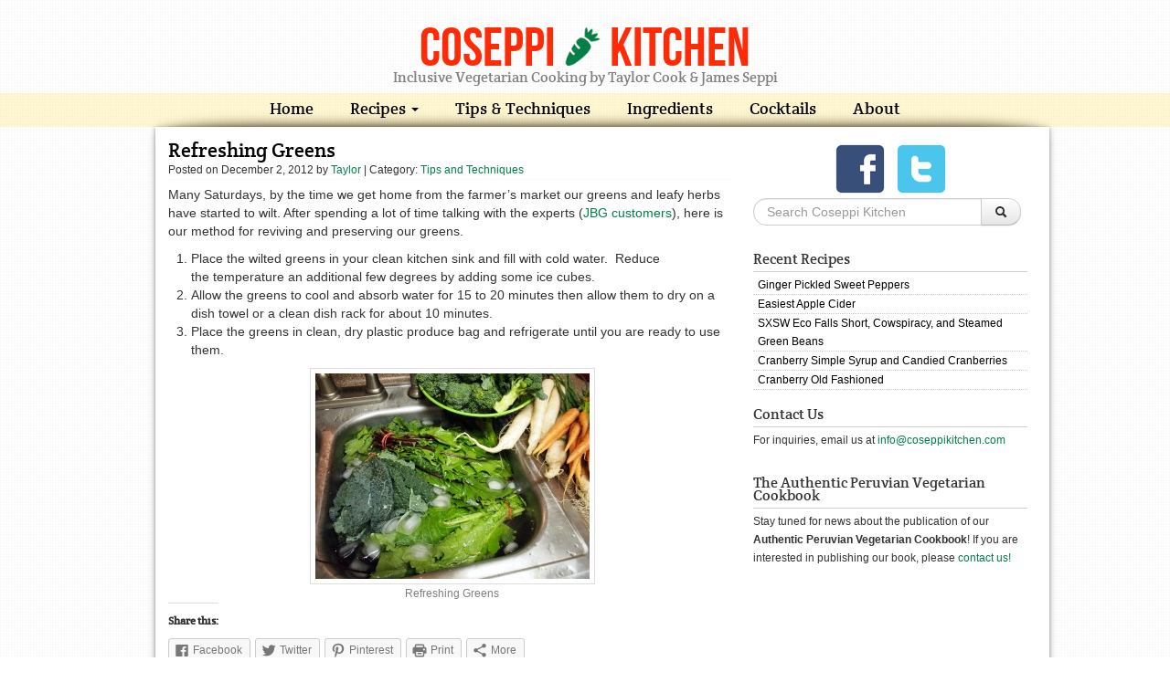

--- FILE ---
content_type: text/html; charset=UTF-8
request_url: https://kitchen.coseppi.com/2012/12/02/refreshing-greens/
body_size: 7497
content:
<!DOCTYPE html>

<html>
<head>
  	<meta name="p:domain_verify" content="e1a458e495e4c88f24b3fd7f3857055e" />
    <meta charset="UTF-8" />
    <meta name="viewport" content="width=device-width" />

    <title>
        Refreshing Greens | Coseppi Kitchen    </title>

    <meta name="description" content="Inclusive Vegetarian Cooking by Taylor Cook and James Seppi">
    <meta name="author" content="Coseppi Kitchen">


    <link rel="profile" href="http://gmpg.org/xfn/11" />

    <link href="https://kitchen.coseppi.com/wp-content/themes/ckremake/css/bootstrap.css" rel="stylesheet">
    <link rel="stylesheet" type="text/css" media="all" href="https://kitchen.coseppi.com/wp-content/themes/ckremake/style.css" />

    <link rel="pingback" href="https://kitchen.coseppi.com/xmlrpc.php" />
    <link rel="shortcut icon" href="https://kitchen.coseppi.com/wp-content/themes/ckremake/img/carrot_green.png">

    <script type="text/javascript" src="//ajax.googleapis.com/ajax/libs/jquery/1.8.1/jquery.min.js"></script>
    <script type="text/javascript" src="https://kitchen.coseppi.com/wp-content/themes/ckremake/js/bootstrap.js"></script>
    
    <!-- Le HTML5 shim, for IE6-8 support of HTML5 elements -->
    <!--[if lt IE 9]>
    <script src="http://html5shim.googlecode.com/svn/trunk/html5.js"></script>
    <![endif]-->
    <script>
        $(function() {
            $('#featuredCarousel').carousel();
        });
    </script>

    <link rel='dns-prefetch' href='//s0.wp.com' />
<link rel='dns-prefetch' href='//s.w.org' />
<link rel="alternate" type="application/rss+xml" title="Coseppi Kitchen &raquo; Refreshing Greens Comments Feed" href="https://kitchen.coseppi.com/2012/12/02/refreshing-greens/feed/" />
		<script type="text/javascript">
			window._wpemojiSettings = {"baseUrl":"https:\/\/s.w.org\/images\/core\/emoji\/11.2.0\/72x72\/","ext":".png","svgUrl":"https:\/\/s.w.org\/images\/core\/emoji\/11.2.0\/svg\/","svgExt":".svg","source":{"concatemoji":"https:\/\/kitchen.coseppi.com\/wp-includes\/js\/wp-emoji-release.min.js?ver=5.1.19"}};
			!function(e,a,t){var n,r,o,i=a.createElement("canvas"),p=i.getContext&&i.getContext("2d");function s(e,t){var a=String.fromCharCode;p.clearRect(0,0,i.width,i.height),p.fillText(a.apply(this,e),0,0);e=i.toDataURL();return p.clearRect(0,0,i.width,i.height),p.fillText(a.apply(this,t),0,0),e===i.toDataURL()}function c(e){var t=a.createElement("script");t.src=e,t.defer=t.type="text/javascript",a.getElementsByTagName("head")[0].appendChild(t)}for(o=Array("flag","emoji"),t.supports={everything:!0,everythingExceptFlag:!0},r=0;r<o.length;r++)t.supports[o[r]]=function(e){if(!p||!p.fillText)return!1;switch(p.textBaseline="top",p.font="600 32px Arial",e){case"flag":return s([55356,56826,55356,56819],[55356,56826,8203,55356,56819])?!1:!s([55356,57332,56128,56423,56128,56418,56128,56421,56128,56430,56128,56423,56128,56447],[55356,57332,8203,56128,56423,8203,56128,56418,8203,56128,56421,8203,56128,56430,8203,56128,56423,8203,56128,56447]);case"emoji":return!s([55358,56760,9792,65039],[55358,56760,8203,9792,65039])}return!1}(o[r]),t.supports.everything=t.supports.everything&&t.supports[o[r]],"flag"!==o[r]&&(t.supports.everythingExceptFlag=t.supports.everythingExceptFlag&&t.supports[o[r]]);t.supports.everythingExceptFlag=t.supports.everythingExceptFlag&&!t.supports.flag,t.DOMReady=!1,t.readyCallback=function(){t.DOMReady=!0},t.supports.everything||(n=function(){t.readyCallback()},a.addEventListener?(a.addEventListener("DOMContentLoaded",n,!1),e.addEventListener("load",n,!1)):(e.attachEvent("onload",n),a.attachEvent("onreadystatechange",function(){"complete"===a.readyState&&t.readyCallback()})),(n=t.source||{}).concatemoji?c(n.concatemoji):n.wpemoji&&n.twemoji&&(c(n.twemoji),c(n.wpemoji)))}(window,document,window._wpemojiSettings);
		</script>
		<style type="text/css">
img.wp-smiley,
img.emoji {
	display: inline !important;
	border: none !important;
	box-shadow: none !important;
	height: 1em !important;
	width: 1em !important;
	margin: 0 .07em !important;
	vertical-align: -0.1em !important;
	background: none !important;
	padding: 0 !important;
}
</style>
	<link rel='stylesheet' id='pibfi_pinterest_style-css'  href='https://kitchen.coseppi.com/wp-content/plugins/pinterest-pin-it-button-for-images/ppibfi_pinterest.css?ver=5.1.19' type='text/css' media='all' />
<link rel='stylesheet' id='wp-block-library-css'  href='https://kitchen.coseppi.com/wp-includes/css/dist/block-library/style.min.css?ver=5.1.19' type='text/css' media='all' />
<link rel='stylesheet' id='social-logos-css'  href='https://kitchen.coseppi.com/wp-content/plugins/jetpack/_inc/social-logos/social-logos.min.css?ver=1' type='text/css' media='all' />
<link rel='stylesheet' id='jetpack_css-css'  href='https://kitchen.coseppi.com/wp-content/plugins/jetpack/css/jetpack.css?ver=5.3.4' type='text/css' media='all' />
<link rel='stylesheet' id='jquery.lightbox.min.css-css'  href='https://kitchen.coseppi.com/wp-content/plugins/wp-jquery-lightbox/styles/lightbox.min.css?ver=1.4.8.2' type='text/css' media='all' />
<script type='text/javascript' src='https://kitchen.coseppi.com/wp-includes/js/jquery/jquery.js?ver=1.12.4'></script>
<script type='text/javascript' src='https://kitchen.coseppi.com/wp-includes/js/jquery/jquery-migrate.min.js?ver=1.4.1'></script>
<script type='text/javascript' src='https://kitchen.coseppi.com/wp-content/plugins/pinterest-pin-it-button-for-images/ppibfi_pinterest.js?ver=5.1.19'></script>
<link rel='https://api.w.org/' href='https://kitchen.coseppi.com/wp-json/' />
<link rel="EditURI" type="application/rsd+xml" title="RSD" href="https://kitchen.coseppi.com/xmlrpc.php?rsd" />
<link rel="wlwmanifest" type="application/wlwmanifest+xml" href="https://kitchen.coseppi.com/wp-includes/wlwmanifest.xml" /> 
<link rel='prev' title='Austin Food Blogger Alliance Trivia' href='https://kitchen.coseppi.com/2012/12/02/austin-food-blogger-alliance-trivia/' />
<link rel='next' title='Italian Wedding Cookies' href='https://kitchen.coseppi.com/2012/12/02/italian-wedding-cookies/' />
<meta name="generator" content="WordPress 5.1.19" />
<link rel="canonical" href="https://kitchen.coseppi.com/2012/12/02/refreshing-greens/" />
<link rel='shortlink' href='https://wp.me/p2OkWd-yR' />
<link rel="alternate" type="application/json+oembed" href="https://kitchen.coseppi.com/wp-json/oembed/1.0/embed?url=https%3A%2F%2Fkitchen.coseppi.com%2F2012%2F12%2F02%2Frefreshing-greens%2F" />
<link rel="alternate" type="text/xml+oembed" href="https://kitchen.coseppi.com/wp-json/oembed/1.0/embed?url=https%3A%2F%2Fkitchen.coseppi.com%2F2012%2F12%2F02%2Frefreshing-greens%2F&#038;format=xml" />

<link rel='dns-prefetch' href='//v0.wordpress.com'/>
<link rel='dns-prefetch' href='//s0.wp.com'/>
<link rel='dns-prefetch' href='//s1.wp.com'/>
<link rel='dns-prefetch' href='//s2.wp.com'/>
<link rel='dns-prefetch' href='//0.gravatar.com'/>
<link rel='dns-prefetch' href='//1.gravatar.com'/>
<link rel='dns-prefetch' href='//2.gravatar.com'/>

<!-- Jetpack Open Graph Tags -->
<meta property="og:type" content="article" />
<meta property="og:title" content="Refreshing Greens" />
<meta property="og:url" content="https://kitchen.coseppi.com/2012/12/02/refreshing-greens/" />
<meta property="og:description" content="Many Saturdays, by the time we get home from the farmer&#8217;s market our greens and leafy herbs have started to wilt. After spending a lot of time talking with the experts (JBG customers), here i…" />
<meta property="article:published_time" content="2012-12-02T04:43:30+00:00" />
<meta property="article:modified_time" content="2012-12-02T04:43:30+00:00" />
<meta property="og:site_name" content="Coseppi Kitchen" />
<meta property="og:image" content="https://kitchen.coseppi.com/wp-content/uploads/2012/12/PC011947-001-300x225.jpg" />
<meta property="og:image:secure_url" content="https://i1.wp.com/kitchen.coseppi.com/wp-content/uploads/2012/12/PC011947-001-300x225.jpg?ssl=1" />
<meta property="og:locale" content="en_US" />
<meta name="twitter:site" content="@coseppi_kitchen" />
<meta name="twitter:image" content="https://kitchen.coseppi.com/wp-content/uploads/2012/12/PC011947-001-300x225.jpg?w=1400" />
<meta name="twitter:card" content="summary_large_image" />
</head>
<body class="post-template-default single single-post postid-2161 single-format-standard">
    
    <header role="banner">
        <hgroup class="title-unit">
            <h1 class="site-title">
                <a href="https://kitchen.coseppi.com/" title="Coseppi Kitchen" rel="home">
                    Coseppi <img src="https://kitchen.coseppi.com/wp-content/themes/ckremake/img/carrot_green.png" alt="" width='42' height='42'/> Kitchen
                </a>
            </h1>
            <h2 class="site-subtitle">Inclusive Vegetarian Cooking by Taylor Cook &amp; James Seppi</h2>
        </hgroup>
    

        <nav id="main-nav" role="navigation">


            <ul id="menu-top-navigation" class="nav nav-pills"><li id="menu-item-1745" class="menu-item menu-item-type-custom menu-item-object-custom menu-item-home menu-item-1745"><a href="http://kitchen.coseppi.com/">Home</a></li>
<li id="menu-item-2029" class="menu-item menu-item-type-taxonomy menu-item-object-category menu-item-has-children dropdown menu-item-2029"><a href="https://kitchen.coseppi.com/category/recipes/" class="dropdown-toggle" data-toggle="dropdown">Recipes <span class="caret"></span></a>
<ul class="dropdown-menu">
	<li id="menu-item-2033" class="menu-item menu-item-type-taxonomy menu-item-object-category menu-item-2033"><a href="https://kitchen.coseppi.com/category/recipes/">All</a></li>
	<li id="menu-item-2034" class="menu-item menu-item-type-taxonomy menu-item-object-category menu-item-2034"><a href="https://kitchen.coseppi.com/category/recipes/entrees/">Entrees</a></li>
	<li id="menu-item-2035" class="menu-item menu-item-type-taxonomy menu-item-object-category menu-item-2035"><a href="https://kitchen.coseppi.com/category/recipes/soups-and-stews/">Soups and Stews</a></li>
	<li id="menu-item-2041" class="menu-item menu-item-type-taxonomy menu-item-object-category menu-item-2041"><a href="https://kitchen.coseppi.com/category/recipes/starters-and-sides/">Starters and Sides</a></li>
	<li id="menu-item-2038" class="menu-item menu-item-type-taxonomy menu-item-object-category menu-item-2038"><a href="https://kitchen.coseppi.com/category/recipes/desserts/">Desserts</a></li>
	<li id="menu-item-2039" class="menu-item menu-item-type-taxonomy menu-item-object-category menu-item-2039"><a href="https://kitchen.coseppi.com/category/recipes/salads/">Salads</a></li>
	<li id="menu-item-2037" class="menu-item menu-item-type-taxonomy menu-item-object-category menu-item-2037"><a href="https://kitchen.coseppi.com/category/recipes/breakfast-recipes/">Breakfast</a></li>
	<li id="menu-item-2040" class="menu-item menu-item-type-taxonomy menu-item-object-category menu-item-2040"><a href="https://kitchen.coseppi.com/category/recipes/sauces-condiments-dips/">Sauces, Condiments, and Dips</a></li>
	<li id="menu-item-2036" class="menu-item menu-item-type-taxonomy menu-item-object-category menu-item-2036"><a href="https://kitchen.coseppi.com/category/recipes/beverages/">Beverages</a></li>
</ul>
</li>
<li id="menu-item-2030" class="menu-item menu-item-type-taxonomy menu-item-object-category current-post-ancestor current-menu-parent current-post-parent menu-item-2030"><a href="https://kitchen.coseppi.com/category/tips-and-techniques/">Tips &#038; Techniques</a></li>
<li id="menu-item-2031" class="menu-item menu-item-type-taxonomy menu-item-object-category menu-item-2031"><a href="https://kitchen.coseppi.com/category/ingredients/">Ingredients</a></li>
<li id="menu-item-2437" class="menu-item menu-item-type-taxonomy menu-item-object-category menu-item-2437"><a href="https://kitchen.coseppi.com/category/cocktails/">Cocktails</a></li>
<li id="menu-item-2042" class="menu-item menu-item-type-post_type menu-item-object-page menu-item-2042"><a href="https://kitchen.coseppi.com/about/">About</a></li>
</ul>        </nav>

    </header>
    <div class="container">
        <div class="wrapper curved">
            <div class="row">



<div class="span8"> <!-- main span8 -->

            

<div class="row">
    <article class="span8 post " id="post-2161" >
        <header>
            <hgroup>
                <h1>
                    <a href="https://kitchen.coseppi.com/2012/12/02/refreshing-greens/" class="post-title" rel="bookmark">Refreshing Greens</a>
                </h1>
                <div class="badges">
                                    </div>
                
            </hgroup>
                            <div class="entry-meta clear">
                    <small>
                        <span class="sep">Posted on </span>
                        <time class="entry-date" datetime="December 2, 2012" pubdate>December 2, 2012</time>
                        
                        <span class="by-author">
                            <span class="sep"> by </span> <a href="https://kitchen.coseppi.com/author/taylor-cook/" title="Posts by Taylor" rel="author">Taylor</a> <span class="meta"></span>
                        </span>
                        | Category: <a href="https://kitchen.coseppi.com/category/tips-and-techniques/" rel="category tag">Tips and Techniques</a>                        
                    </small>
                </div><!-- .entry-meta -->
                        
        </header>
        <div class="entry-body">
                            <div class="entry-content">
                    <p>Many Saturdays, by the time we get home from the farmer&#8217;s market our greens and leafy herbs have started to wilt. After spending a lot of time talking with the experts (<a href="http://www.jbgorganic.com" target="_blank">JBG customers</a>), here is our method for reviving and preserving our greens.</p>
<ol>
<li>Place the wilted greens in your clean kitchen sink and fill with cold water.  Reduce the temperature an additional few degrees by adding some ice cubes.</li>
<li>Allow the greens to cool and absorb water for 15 to 20 minutes then allow them to dry on a dish towel or a clean dish rack for about 10 minutes.</li>
<li>Place the greens in clean, dry plastic produce bag and refrigerate until you are ready to use them.</li>
</ol>
<div id="attachment_2166" style="width: 310px" class="wp-caption aligncenter"><a href="https://kitchen.coseppi.com/wp-content/uploads/2012/12/PC011947-001.jpg" rel="lightbox[2161]">
		<span class="pibfi_pinterest ">
		<img aria-describedby="caption-attachment-2166" class="size-medium wp-image-2166" title="Refreshing Greens" src="https://kitchen.coseppi.com/wp-content/uploads/2012/12/PC011947-001-300x225.jpg" alt="" width="300" height="225" srcset="https://kitchen.coseppi.com/wp-content/uploads/2012/12/PC011947-001-300x225.jpg 300w, https://kitchen.coseppi.com/wp-content/uploads/2012/12/PC011947-001.jpg 800w" sizes="(max-width: 300px) 100vw, 300px" />
			<span class="xc_pin" onclick="pin_this(event, 'http://pinterest.com/pin/create/button/?url=https://kitchen.coseppi.com/2012/12/02/refreshing-greens/&amp;media=https://kitchen.coseppi.com/wp-content/uploads/2012/12/PC011947-001-300x225.jpg&amp;description=Refreshing Greens')">
			</span>
		</span>
	</a><p id="caption-attachment-2166" class="wp-caption-text">Refreshing Greens</p></div>
<div class="sharedaddy sd-sharing-enabled"><div class="robots-nocontent sd-block sd-social sd-social-icon-text sd-sharing"><h3 class="sd-title">Share this:</h3><div class="sd-content"><ul><li class="share-facebook"><a rel="nofollow" data-shared="sharing-facebook-2161" class="share-facebook sd-button share-icon" href="https://kitchen.coseppi.com/2012/12/02/refreshing-greens/?share=facebook" target="_blank" title="Click to share on Facebook"><span>Facebook</span></a></li><li class="share-twitter"><a rel="nofollow" data-shared="sharing-twitter-2161" class="share-twitter sd-button share-icon" href="https://kitchen.coseppi.com/2012/12/02/refreshing-greens/?share=twitter" target="_blank" title="Click to share on Twitter"><span>Twitter</span></a></li><li class="share-pinterest"><a rel="nofollow" data-shared="sharing-pinterest-2161" class="share-pinterest sd-button share-icon" href="https://kitchen.coseppi.com/2012/12/02/refreshing-greens/?share=pinterest" target="_blank" title="Click to share on Pinterest"><span>Pinterest</span></a></li><li class="share-print"><a rel="nofollow" data-shared="" class="share-print sd-button share-icon" href="https://kitchen.coseppi.com/2012/12/02/refreshing-greens/#print" target="_blank" title="Click to print"><span>Print</span></a></li><li><a href="#" class="sharing-anchor sd-button share-more"><span>More</span></a></li><li class="share-end"></li></ul><div class="sharing-hidden"><div class="inner" style="display: none;"><ul><li class="share-google-plus-1"><a rel="nofollow" data-shared="sharing-google-2161" class="share-google-plus-1 sd-button share-icon" href="https://kitchen.coseppi.com/2012/12/02/refreshing-greens/?share=google-plus-1" target="_blank" title="Click to share on Google+"><span>Google</span></a></li><li class="share-tumblr"><a rel="nofollow" data-shared="" class="share-tumblr sd-button share-icon" href="https://kitchen.coseppi.com/2012/12/02/refreshing-greens/?share=tumblr" target="_blank" title="Click to share on Tumblr"><span>Tumblr</span></a></li><li class="share-end"></li><li class="share-end"></li></ul></div></div></div></div></div><div class='yarpp yarpp-related yarpp-related-website yarpp-template-list'>
<!-- YARPP List -->
<hr/><h2>Related Posts:</h2><ul>
<li><a href="https://kitchen.coseppi.com/2012/08/07/saag-paneer-with-sweet-potato-greens/" rel="bookmark" title="Saag Paneer with Sweet Potato Greens">Saag Paneer with Sweet Potato Greens </a> <small>Get a good dose of your summer greens with this hearty curry!  If you don&#8217;t...</small></li>
<li><a href="https://kitchen.coseppi.com/2012/03/22/baked-eggs-with-dandelion-greens/" rel="bookmark" title="Baked Eggs with Dandelion Greens">Baked Eggs with Dandelion Greens </a> <small>Dandelion greens are from the chicory family and while delicious, can be a bit too...</small></li>
<li><a href="https://kitchen.coseppi.com/2012/11/13/freezing-green-beans/" rel="bookmark" title="Freezing Green Beans">Freezing Green Beans </a> <small>Eating seasonally can mean that at certain times of the year you miss some of your favorite...</small></li>
<li><a href="https://kitchen.coseppi.com/2012/05/29/sauteed-amaranth-greens/" rel="bookmark" title="Sauteed Amaranth Greens">Sauteed Amaranth Greens </a> <small>Amaranth, generally grown for its superfood-quality seeds, also produces delicate and delicious edible greens.  Amaranth...</small></li>
<li><a href="https://kitchen.coseppi.com/2012/03/19/gall-grilled-beet-and-brussels-pizza/" rel="bookmark" title="Gall Grilled Beet and Brussels Pizza">Gall Grilled Beet and Brussels Pizza </a> <small>This time of year in Texas the beets are massive and abundant and Brussels sprouts are...</small></li>
</ul>
</div>
                </div><!-- .entry-content -->
                    
        </div>
    <hr class="clear"/>
    </article>

    <div class="span8">
        
<div id="disqus_thread"></div>
    </div>
</div>    
</div> <!-- /main span8 -->

<div class="span4" id="sidebar"><!-- sidebar -->
    <div class="row widget-row"><div class="span4">			<div class="textwidget"><div class="social-icons"><a href="https://www.facebook.com/CoseppiKitchen" title="Like Coseppi Kitchen on Facebook!" target="_blank"><img src="/wp-content/themes/ckremake/img/facebook.png" alt="Facebook" /></a>
<a href="https://twitter.com/coseppi_kitchen" title="Follow Coseppi Kitchen on Twitter!" target="_blank"><img src="/wp-content/themes/ckremake/img/twitter.png" alt="Twitter" /></a></div></div>
		</div></div><div class="row widget-row"><div class="span4"><div class="search-box">
	<form method="get" class="form-search" id="searchform" action="https://kitchen.coseppi.com/">
		<div class="input-append">
			<input type="text" class="input-medium search-query" value="" name="s" id="s" maxlength="33" placeholder="Search Coseppi Kitchen" />
			<button type="submit" class="btn"><i class="icon-search"></i></button>
		</div>
	</form>
</div>
</div></div><div class="row widget-row"><div class="span4"><h3>Recent Recipes</h3><ul class="lcp_catlist" id="lcp_instance_listcategorypostswidget-2"><li><a href="https://kitchen.coseppi.com/2014/11/22/ginger-pickled-sweet-peppers/">Ginger Pickled Sweet Peppers</a></li><li><a href="https://kitchen.coseppi.com/2014/11/03/easiest-apple-cider/">Easiest Apple Cider</a></li><li><a href="https://kitchen.coseppi.com/2014/10/09/sxsw-eco-falls-short-cowspiricy-and-steamed-green-beans/">SXSW Eco Falls Short, Cowspiracy, and Steamed Green Beans</a></li><li><a href="https://kitchen.coseppi.com/2013/12/20/cranberry-simple-syrup-and-candied-cranberries/">Cranberry Simple Syrup and Candied Cranberries</a></li><li><a href="https://kitchen.coseppi.com/2013/12/20/cranberry-old-fashioned/">Cranberry Old Fashioned</a></li></ul><a href="https://kitchen.coseppi.com/category/recipes/"> </a></div></div><div class="row widget-row"><div class="span4"><h3>Contact Us</h3>			<div class="textwidget">For inquiries, email us at <a href="mailto:info@coseppikitchen.com">info@coseppikitchen.com</a>
<br/><br/></div>
		</div></div><div class="row widget-row"><div class="span4"><h3>The Authentic Peruvian Vegetarian Cookbook</h3>			<div class="textwidget">Stay tuned for news about the publication of our <strong>Authentic Peruvian Vegetarian Cookbook</strong>!
If you are interested in publishing our book, please <a href="mailto:info@coseppikitchen.com">contact us!</a></div>
		</div></div> 
</div><!-- /sidebar -->

        </div> <!-- /main row -->
        <hr>
        <footer>
            <p><small>&copy; Copyright 2012 Coseppi Kitchen and Coseppi Partnership (Taylor Cook and James Seppi). All Rights Reserved.</small></p>
        </footer>
    </div> <!-- /wrapper -->
</div> <!-- /container -->

	<div style="display:none">
	</div>

	<script type="text/javascript">
		window.WPCOM_sharing_counts = {"https:\/\/kitchen.coseppi.com\/2012\/12\/02\/refreshing-greens\/":2161};
	</script>
		<link rel='stylesheet' id='yarppRelatedCss-css'  href='https://kitchen.coseppi.com/wp-content/plugins/yet-another-related-posts-plugin/style/related.css?ver=5.27.8' type='text/css' media='all' />
<script type='text/javascript'>
/* <![CDATA[ */
var countVars = {"disqusShortname":"coseppikitchen"};
/* ]]> */
</script>
<script type='text/javascript' src='https://kitchen.coseppi.com/wp-content/plugins/disqus-comment-system/public/js/comment_count.js?ver=3.0.22'></script>
<script type='text/javascript'>
/* <![CDATA[ */
var embedVars = {"disqusConfig":{"integration":"wordpress 3.0.22"},"disqusIdentifier":"2161 http:\/\/kitchen.coseppi.com\/?p=2161","disqusShortname":"coseppikitchen","disqusTitle":"Refreshing Greens","disqusUrl":"https:\/\/kitchen.coseppi.com\/2012\/12\/02\/refreshing-greens\/","postId":"2161"};
/* ]]> */
</script>
<script type='text/javascript' src='https://kitchen.coseppi.com/wp-content/plugins/disqus-comment-system/public/js/comment_embed.js?ver=3.0.22'></script>
<script type='text/javascript' src='https://s0.wp.com/wp-content/js/devicepx-jetpack.js?ver=202604'></script>
<script type='text/javascript' src='https://kitchen.coseppi.com/wp-content/plugins/wp-jquery-lightbox/jquery.touchwipe.min.js?ver=1.4.8.2'></script>
<script type='text/javascript'>
/* <![CDATA[ */
var JQLBSettings = {"showTitle":"1","showCaption":"1","showNumbers":"1","fitToScreen":"1","resizeSpeed":"400","showDownload":"0","navbarOnTop":"0","marginSize":"0","slideshowSpeed":"4000","prevLinkTitle":"previous image","nextLinkTitle":"next image","closeTitle":"close image gallery","image":"Image ","of":" of ","download":"Download","pause":"(pause slideshow)","play":"(play slideshow)"};
/* ]]> */
</script>
<script type='text/javascript' src='https://kitchen.coseppi.com/wp-content/plugins/wp-jquery-lightbox/jquery.lightbox.min.js?ver=1.4.8.2'></script>
<script type='text/javascript' src='https://kitchen.coseppi.com/wp-includes/js/wp-embed.min.js?ver=5.1.19'></script>
<script type='text/javascript'>
/* <![CDATA[ */
var sharing_js_options = {"lang":"en","counts":"1"};
/* ]]> */
</script>
<script type='text/javascript' src='https://kitchen.coseppi.com/wp-content/plugins/jetpack/modules/sharedaddy/sharing.js?ver=5.3.4'></script>
<script type='text/javascript'>
var windowOpen;
			jQuery( document.body ).on( 'click', 'a.share-facebook', function() {
				// If there's another sharing window open, close it.
				if ( 'undefined' !== typeof windowOpen ) {
					windowOpen.close();
				}
				windowOpen = window.open( jQuery( this ).attr( 'href' ), 'wpcomfacebook', 'menubar=1,resizable=1,width=600,height=400' );
				return false;
			});
var windowOpen;
			jQuery( document.body ).on( 'click', 'a.share-twitter', function() {
				// If there's another sharing window open, close it.
				if ( 'undefined' !== typeof windowOpen ) {
					windowOpen.close();
				}
				windowOpen = window.open( jQuery( this ).attr( 'href' ), 'wpcomtwitter', 'menubar=1,resizable=1,width=600,height=350' );
				return false;
			});
var windowOpen;
			jQuery( document.body ).on( 'click', 'a.share-google-plus-1', function() {
				// If there's another sharing window open, close it.
				if ( 'undefined' !== typeof windowOpen ) {
					windowOpen.close();
				}
				windowOpen = window.open( jQuery( this ).attr( 'href' ), 'wpcomgoogle-plus-1', 'menubar=1,resizable=1,width=480,height=550' );
				return false;
			});
var windowOpen;
			jQuery( document.body ).on( 'click', 'a.share-tumblr', function() {
				// If there's another sharing window open, close it.
				if ( 'undefined' !== typeof windowOpen ) {
					windowOpen.close();
				}
				windowOpen = window.open( jQuery( this ).attr( 'href' ), 'wpcomtumblr', 'menubar=1,resizable=1,width=450,height=450' );
				return false;
			});
</script>
<script type='text/javascript' src='https://stats.wp.com/e-202604.js' async defer></script>
<script type='text/javascript'>
	_stq = window._stq || [];
	_stq.push([ 'view', {v:'ext',j:'1:5.3.4',blog:'41549561',post:'2161',tz:'-6',srv:'kitchen.coseppi.com'} ]);
	_stq.push([ 'clickTrackerInit', '41549561', '2161' ]);
</script>
<!-- 
			Plugin: Super Simple Google Analytics 
	Plugin URL: Super Simple Google Analytics


	-->

<script type="text/javascript">
		window.google_analytics_uacct = "UA-24441792-2";
	</script>

<script type="text/javascript">
	  var _gaq = _gaq || [];
	  _gaq.push(['_setAccount', 'UA-24441792-2']);
	  _gaq.push(['_trackPageview']);
	
	  (function() {
		var ga = document.createElement('script'); ga.type = 'text/javascript'; ga.async = true;
		ga.src = ('https:' == document.location.protocol ? 'https://ssl' : 'http://www') + '.google-analytics.com/ga.js';
		var s = document.getElementsByTagName('script')[0]; s.parentNode.insertBefore(ga, s);
	  })();
	</script>
</body>
</html>

--- FILE ---
content_type: text/css
request_url: https://kitchen.coseppi.com/wp-content/themes/ckremake/style.css
body_size: 2080
content:
/*
Theme Name: CK Remake
Theme URI: http://coseppikitchen.com
Description: Theme for CoseppiKitchen.com
Author: James Seppi
Author URI: http://coseppi.com/
Version: 1.0
Tags: 
License:
License URI:
*/

@font-face {
  font-family: 'BebasNeueRegular';
  src: url('fonts/BebasNeue-webfont.eot');
  src: url('fonts/BebasNeue-webfont.eot?#iefix') format('embedded-opentype'),
  url('fonts/BebasNeue-webfont.woff') format('woff'),
  url('fonts/BebasNeue-webfont.ttf') format('truetype'),
  url('fonts/BebasNeue-webfont.svg#BebasNeueRegular') format('svg');
  font-weight: normal;
  font-style: normal;
}


@font-face {
  font-family: 'CreteRoundRegular';
  src: url('fonts/CreteRound-Regular-webfont.eot');
  src: url('fonts/CreteRound-Regular-webfont.eot?#iefix') format('embedded-opentype'),
  url('fonts/CreteRound-Regular-webfont.woff') format('woff'),
  url('fonts/CreteRound-Regular-webfont.ttf') format('truetype'),
  url('fonts/CreteRound-Regular-webfont.svg#CreteRoundRegular') format('svg');
  font-weight: normal;
  font-style: normal;

}

body {
  padding-top: 20px;
  padding-bottom: 40px;
  background: url('img/brillant.png') repeat;
}

.clear {
  clear:both;
}

footer {
  text-align: center;
}

a {
  color: #007F46;
  text-decoration: none;
}

a:hover {
	background-color: #F7F7F7;
	color: #E12000;
  text-decoration: none;
}

.carousel-control:hover {
	background-color: rgba(0, 0, 0, 0.5);
}

.wrapper {
  width: 950px;
  margin-left: auto;
  margin-right: auto;
  position: relative;
  padding: 1em; 
  background: #fff;
  -webkit-box-shadow: 0 1px 4px rgba(0, 0, 0, 0.3), 0 0 10px rgba(0, 0, 0, 0.1);
  -moz-box-shadow: 0 1px 4px rgba(0, 0, 0, 0.3), 0 0 10px rgba(0, 0, 0, 0.1);
  box-shadow: 0 1px 4px rgba(0, 0, 0, 0.3), 0 0 10px rgba(0, 0, 0, 0.1);
}

#main-nav {
  text-align:center;
  font: 18px/18px 'CreteRoundRegular', serif;
  background-color: rgba(255, 210, 31, 0.2);
}

#main-nav ul.nav {
  padding: 0;
  margin: auto;
  display: inline-block;
}

#main-nav a, #main-nav a:visited, #main-nav a:hover{
  color:black;
  text-decoration: none;
  margin-right: 12px;
  margin-left: 12px;
  padding-left: 8px;
  padding-right: 8px;
}


#main-nav .nav-pills > .active > a,
#main-nav .nav-pills > .active > a:hover {
  color: #008047;
  background-color: transparent;
}

#main-nav .nav > li > a:hover {
  color: #008047;
  background-color: transparent;
}

#main-nav .nav-pills > .active > a {
  -webkit-border-radius: 0;
  -moz-border-radius: 0;
  border-radius: 0
}

#main-nav .nav-pills .open .dropdown-toggle, #main-nav .nav > li.dropdown.open.active > a:hover {
  color: #008047;
  background-color: transparent;
  border-color: transparent;
}

#main-nav .dropdown-menu .active > a, 
#main-nav .dropdown-menu .active > a:hover {
  color: #008047;
  text-decoration: underline;
  outline: 0;
  background-color: #F7F7F7;
  background-image: none;
}

#main-nav .dropdown-menu li > a:hover, .dropdown-menu li > a:focus, 
#main-nav .dropdown-submenu:hover > a {
  text-decoration: underline;
  color: #008047;
  background-color: transparent;
  background-color: transparent;
  background-image: none
}

#main-nav .nav .dropdown-toggle .caret {
  border-top-color: black;
  border-bottom-color: black;
}


#main-nav .nav li.dropdown.open .caret,
#main-nav .nav li.dropdown.open.active .caret, 
#main-nav .nav li.dropdown.open a:hover .caret {
  border-top-color: #008047;
  border-bottom-color: #008047;
  
}

#main-nav .dropdown-menu {
  margin: -2px 0 0;
  text-align: left;
}

.wrapper:before,
.wrapper:after {
  content:"";
  position:absolute; 
  z-index:-2;
}

.curved::before {
  top: 0;
  bottom: 0;
  left: 10px;
  right: 10px;
  -moz-border-radius: 100px / 10px;
  border-radius: 100px / 10px;

  -webkit-box-shadow: 0 0 15px rgba(0, 0, 0, 1);
  -moz-box-shadow: 0 0 15px rgba(0,0,0, 1);
  box-shadow: 0 0 15px rgba(0, 0, 0, 1);
}

.lifted:before,
.lifted:after { 
  top:15px;
  left:10px;
  width:50%;
  height:20%;
  max-width:300px;
  -webkit-box-shadow:0 -15px 10px rgba(0, 0, 0, 0.7);   
  -moz-box-shadow:0 -15px 10px rgba(0, 0, 0, 0.7);
  box-shadow:0 -15px 10px rgba(0, 0, 0, 0.7);
  -webkit-transform:rotate(3deg);    
  -moz-transform:rotate(3deg);   
  -ms-transform:rotate(3deg);   
  -o-transform:rotate(3deg);
  transform:rotate(3deg);
}

.lifted:after {
  right:10px; 
  left:auto;
  -webkit-transform:rotate(-3deg);   
  -moz-transform:rotate(-3deg);  
  -ms-transform:rotate(-3deg);  
  -o-transform:rotate(-3deg);
  transform:rotate(-3deg);
}

.title-unit {
  text-align: center;
}

h1.site-title {
  font: 60px/48px 'BebasNeueRegular', Arial, sans-serif;
  letter-spacing: 0;
  margin-bottom: 0;
}

h1.site-title a, h1.site-title a:hover {
  text-decoration: none;
  color: #FF2B06;
  background-color: transparent;
}

.site-subtitle {
  font: 16px/14px 'CreteRoundRegular', serif;
  color: gray;
  margin-top: 0;
}

.badge {
  font-family: "Helvetica Neue", Helvetica, Arial, sans-serif;
}

.badge a, .badge a:hover {
  color: white !important;
  text-decoration: none;
  background: none !important;
}

.badge-gf {
  background-color: #F89406;
}

.badge-vegan {
  background-color: #468847;
}

h2 .badge {
  vertical-align: super;
  margin-left: 2px;
}

.carousel-caption h4 {
  font-size: 16px;
  line-height: 16px;
  font-weight: normal;
}

.carousel-caption h4 a {
  color:white;
}

.carousel-caption h4 a:hover {
  text-decoration: underline;
  background-color: transparent;
}

h1.category-title, h1.tag-title, h2.news-heading {
  font: 34px/34px 'BebasNeueRegular', Arial, sans-serif;
  color: #FF2B06;
}

h2.news-heading {
  margin-bottom: 0;
}

.front-sticky {
  height: 250px;
}

.front-sticky h4 {
  font: 28px/28px 'BebasNeueRegular', Arial, sans-serif;
  color: #FF2B06;
}

ul.cat-list {
	margin: 0 0 10px 0;
}

li.cat-item {
  display: inline;
	padding-right: 20px;
}

.cat-item a {
  display: inline-block;
}

h1 {
  font: 22px/22px 'CreteRoundRegular', serif;
}

.post header h1 {
  margin: 0;
  display: inline-block;
  float: left;
  padding-right: 10px;
}

.post header h1 a.post-title {
  color:black;
}

.post header h1 a.post-title:hover {
  color: #E12000;
  text-decoration: none;
}

.post .badges {
  float: left;
  padding-right: 10px;
}

.post h2 {
	font: 20px/20px 'CreteRoundRegular', serif;
}

.post h3 {
  font: 18px/18px 'CreteRoundRegular', serif;
  margin: 10px 0;
}

.post h4 {
  font: 16px/16px 'CreteRoundRegular', serif;
  margin-left: 6px;
}

.post .alignright {
  float:right;
  margin-left:10px;
}

.post .alignleft {
  float:left;
  margin-right:10px;
}

.post .aligncenter {
  margin:0 auto;
  display:block;
}

.post .wp-caption {
  text-align: center;
}

.post .wp-caption p {
  margin: 0;
  font-size:12px;
  line-height:12px;
  padding: 4px 0;
  color: gray;
}

.post .entry-body {
  clear:both;
}

.entry-meta {
  border-bottom: 1px dotted #F7F7F7;
  margin-bottom: 6px;
}

.entry-content img {
  background: #fff;
  border-style: solid;
  border-color: #DDD;
  padding: 0.333em;
  border-width: 0.083em;
  -webkit-transition: all .3s linear;
  -moz-transition: all .3s linear;
  transition: all .3s linear;
}

.entry-content img:hover {
  -webkit-box-shadow: 0px 0px 5px #313131;
  -moz-box-shadow: 0px 0px 5px #313131;
  box-shadow: 0px 0px 5px #313131;
}

.entry-content img.nopin {
  border: none;
}

.entry-content img.nopin:hover {
  -webkit-box-shadow: none;
  -moz-box-shadow: none;
  box-shadow: none;
}

#sidebar {
  font-size: 12px;
}

#sidebar .widget-row h3 {
  padding-bottom: 6px;
  font: 16px/14px 'CreteRoundRegular', serif;
  border-bottom: 1px solid #CCC;
  margin-bottom: 4px;
}

#sidebar .widget-row ul {
  list-style: none;
  margin-left: 0;
}

#sidebar .widget-row li {
  border-bottom: 1px dotted #CCC;
}

#sidebar .widget-row li a {
  text-decoration: none;
  color: black;
  display: block;
  padding-left:5px;
}

#sidebar .widget-row li a:hover {
  text-decoration: none;
  color: #E12000;
  background-color: #F7F7F7;
}

#sidebar .social-icons {
  text-align: center;
}

.search-query {
  width: 220px;
}

blockquote p {
  font-size: 14px;
  line-height: 16px;
  margin-bottom: 10px;
}

table.bordered, table.bordered th, table.bordered td
{
  border: 1px solid gray;
}